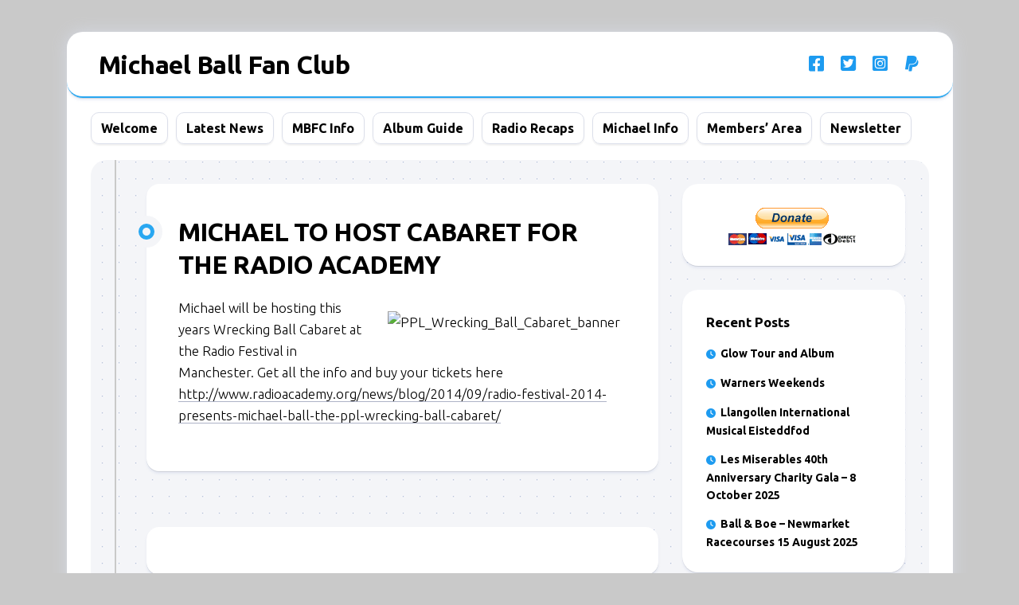

--- FILE ---
content_type: text/html; charset=UTF-8
request_url: https://mbfc.uk/michael-to-host-cabaret-for-the-radio-academy/
body_size: 10379
content:
<!DOCTYPE html> 
<html class="no-js" lang="en-GB">

<head>
	<meta charset="UTF-8">
	<meta name="viewport" content="width=device-width, initial-scale=1.0">
	<link rel="profile" href="https://gmpg.org/xfn/11">
		
	<title>MICHAEL TO HOST CABARET FOR THE RADIO ACADEMY &#8211; Michael Ball Fan Club</title>
<meta name='robots' content='max-image-preview:large' />
<meta name="dlm-version" content="5.1.6"><script>document.documentElement.className = document.documentElement.className.replace("no-js","js");</script>
<link rel='dns-prefetch' href='//fonts.googleapis.com' />
<link rel="alternate" type="application/rss+xml" title="Michael Ball Fan Club &raquo; Feed" href="https://mbfc.uk/feed/" />
<link rel="alternate" title="oEmbed (JSON)" type="application/json+oembed" href="https://mbfc.uk/wp-json/oembed/1.0/embed?url=https%3A%2F%2Fmbfc.uk%2Fmichael-to-host-cabaret-for-the-radio-academy%2F" />
<link rel="alternate" title="oEmbed (XML)" type="text/xml+oembed" href="https://mbfc.uk/wp-json/oembed/1.0/embed?url=https%3A%2F%2Fmbfc.uk%2Fmichael-to-host-cabaret-for-the-radio-academy%2F&#038;format=xml" />
<style id='wp-img-auto-sizes-contain-inline-css' type='text/css'>
img:is([sizes=auto i],[sizes^="auto," i]){contain-intrinsic-size:3000px 1500px}
/*# sourceURL=wp-img-auto-sizes-contain-inline-css */
</style>
<style id='wp-emoji-styles-inline-css' type='text/css'>

	img.wp-smiley, img.emoji {
		display: inline !important;
		border: none !important;
		box-shadow: none !important;
		height: 1em !important;
		width: 1em !important;
		margin: 0 0.07em !important;
		vertical-align: -0.1em !important;
		background: none !important;
		padding: 0 !important;
	}
/*# sourceURL=wp-emoji-styles-inline-css */
</style>
<style id='wp-block-library-inline-css' type='text/css'>
:root{--wp-block-synced-color:#7a00df;--wp-block-synced-color--rgb:122,0,223;--wp-bound-block-color:var(--wp-block-synced-color);--wp-editor-canvas-background:#ddd;--wp-admin-theme-color:#007cba;--wp-admin-theme-color--rgb:0,124,186;--wp-admin-theme-color-darker-10:#006ba1;--wp-admin-theme-color-darker-10--rgb:0,107,160.5;--wp-admin-theme-color-darker-20:#005a87;--wp-admin-theme-color-darker-20--rgb:0,90,135;--wp-admin-border-width-focus:2px}@media (min-resolution:192dpi){:root{--wp-admin-border-width-focus:1.5px}}.wp-element-button{cursor:pointer}:root .has-very-light-gray-background-color{background-color:#eee}:root .has-very-dark-gray-background-color{background-color:#313131}:root .has-very-light-gray-color{color:#eee}:root .has-very-dark-gray-color{color:#313131}:root .has-vivid-green-cyan-to-vivid-cyan-blue-gradient-background{background:linear-gradient(135deg,#00d084,#0693e3)}:root .has-purple-crush-gradient-background{background:linear-gradient(135deg,#34e2e4,#4721fb 50%,#ab1dfe)}:root .has-hazy-dawn-gradient-background{background:linear-gradient(135deg,#faaca8,#dad0ec)}:root .has-subdued-olive-gradient-background{background:linear-gradient(135deg,#fafae1,#67a671)}:root .has-atomic-cream-gradient-background{background:linear-gradient(135deg,#fdd79a,#004a59)}:root .has-nightshade-gradient-background{background:linear-gradient(135deg,#330968,#31cdcf)}:root .has-midnight-gradient-background{background:linear-gradient(135deg,#020381,#2874fc)}:root{--wp--preset--font-size--normal:16px;--wp--preset--font-size--huge:42px}.has-regular-font-size{font-size:1em}.has-larger-font-size{font-size:2.625em}.has-normal-font-size{font-size:var(--wp--preset--font-size--normal)}.has-huge-font-size{font-size:var(--wp--preset--font-size--huge)}.has-text-align-center{text-align:center}.has-text-align-left{text-align:left}.has-text-align-right{text-align:right}.has-fit-text{white-space:nowrap!important}#end-resizable-editor-section{display:none}.aligncenter{clear:both}.items-justified-left{justify-content:flex-start}.items-justified-center{justify-content:center}.items-justified-right{justify-content:flex-end}.items-justified-space-between{justify-content:space-between}.screen-reader-text{border:0;clip-path:inset(50%);height:1px;margin:-1px;overflow:hidden;padding:0;position:absolute;width:1px;word-wrap:normal!important}.screen-reader-text:focus{background-color:#ddd;clip-path:none;color:#444;display:block;font-size:1em;height:auto;left:5px;line-height:normal;padding:15px 23px 14px;text-decoration:none;top:5px;width:auto;z-index:100000}html :where(.has-border-color){border-style:solid}html :where([style*=border-top-color]){border-top-style:solid}html :where([style*=border-right-color]){border-right-style:solid}html :where([style*=border-bottom-color]){border-bottom-style:solid}html :where([style*=border-left-color]){border-left-style:solid}html :where([style*=border-width]){border-style:solid}html :where([style*=border-top-width]){border-top-style:solid}html :where([style*=border-right-width]){border-right-style:solid}html :where([style*=border-bottom-width]){border-bottom-style:solid}html :where([style*=border-left-width]){border-left-style:solid}html :where(img[class*=wp-image-]){height:auto;max-width:100%}:where(figure){margin:0 0 1em}html :where(.is-position-sticky){--wp-admin--admin-bar--position-offset:var(--wp-admin--admin-bar--height,0px)}@media screen and (max-width:600px){html :where(.is-position-sticky){--wp-admin--admin-bar--position-offset:0px}}

/*# sourceURL=wp-block-library-inline-css */
</style><style id='global-styles-inline-css' type='text/css'>
:root{--wp--preset--aspect-ratio--square: 1;--wp--preset--aspect-ratio--4-3: 4/3;--wp--preset--aspect-ratio--3-4: 3/4;--wp--preset--aspect-ratio--3-2: 3/2;--wp--preset--aspect-ratio--2-3: 2/3;--wp--preset--aspect-ratio--16-9: 16/9;--wp--preset--aspect-ratio--9-16: 9/16;--wp--preset--color--black: #000000;--wp--preset--color--cyan-bluish-gray: #abb8c3;--wp--preset--color--white: #ffffff;--wp--preset--color--pale-pink: #f78da7;--wp--preset--color--vivid-red: #cf2e2e;--wp--preset--color--luminous-vivid-orange: #ff6900;--wp--preset--color--luminous-vivid-amber: #fcb900;--wp--preset--color--light-green-cyan: #7bdcb5;--wp--preset--color--vivid-green-cyan: #00d084;--wp--preset--color--pale-cyan-blue: #8ed1fc;--wp--preset--color--vivid-cyan-blue: #0693e3;--wp--preset--color--vivid-purple: #9b51e0;--wp--preset--gradient--vivid-cyan-blue-to-vivid-purple: linear-gradient(135deg,rgb(6,147,227) 0%,rgb(155,81,224) 100%);--wp--preset--gradient--light-green-cyan-to-vivid-green-cyan: linear-gradient(135deg,rgb(122,220,180) 0%,rgb(0,208,130) 100%);--wp--preset--gradient--luminous-vivid-amber-to-luminous-vivid-orange: linear-gradient(135deg,rgb(252,185,0) 0%,rgb(255,105,0) 100%);--wp--preset--gradient--luminous-vivid-orange-to-vivid-red: linear-gradient(135deg,rgb(255,105,0) 0%,rgb(207,46,46) 100%);--wp--preset--gradient--very-light-gray-to-cyan-bluish-gray: linear-gradient(135deg,rgb(238,238,238) 0%,rgb(169,184,195) 100%);--wp--preset--gradient--cool-to-warm-spectrum: linear-gradient(135deg,rgb(74,234,220) 0%,rgb(151,120,209) 20%,rgb(207,42,186) 40%,rgb(238,44,130) 60%,rgb(251,105,98) 80%,rgb(254,248,76) 100%);--wp--preset--gradient--blush-light-purple: linear-gradient(135deg,rgb(255,206,236) 0%,rgb(152,150,240) 100%);--wp--preset--gradient--blush-bordeaux: linear-gradient(135deg,rgb(254,205,165) 0%,rgb(254,45,45) 50%,rgb(107,0,62) 100%);--wp--preset--gradient--luminous-dusk: linear-gradient(135deg,rgb(255,203,112) 0%,rgb(199,81,192) 50%,rgb(65,88,208) 100%);--wp--preset--gradient--pale-ocean: linear-gradient(135deg,rgb(255,245,203) 0%,rgb(182,227,212) 50%,rgb(51,167,181) 100%);--wp--preset--gradient--electric-grass: linear-gradient(135deg,rgb(202,248,128) 0%,rgb(113,206,126) 100%);--wp--preset--gradient--midnight: linear-gradient(135deg,rgb(2,3,129) 0%,rgb(40,116,252) 100%);--wp--preset--font-size--small: 13px;--wp--preset--font-size--medium: 20px;--wp--preset--font-size--large: 36px;--wp--preset--font-size--x-large: 42px;--wp--preset--spacing--20: 0.44rem;--wp--preset--spacing--30: 0.67rem;--wp--preset--spacing--40: 1rem;--wp--preset--spacing--50: 1.5rem;--wp--preset--spacing--60: 2.25rem;--wp--preset--spacing--70: 3.38rem;--wp--preset--spacing--80: 5.06rem;--wp--preset--shadow--natural: 6px 6px 9px rgba(0, 0, 0, 0.2);--wp--preset--shadow--deep: 12px 12px 50px rgba(0, 0, 0, 0.4);--wp--preset--shadow--sharp: 6px 6px 0px rgba(0, 0, 0, 0.2);--wp--preset--shadow--outlined: 6px 6px 0px -3px rgb(255, 255, 255), 6px 6px rgb(0, 0, 0);--wp--preset--shadow--crisp: 6px 6px 0px rgb(0, 0, 0);}:where(.is-layout-flex){gap: 0.5em;}:where(.is-layout-grid){gap: 0.5em;}body .is-layout-flex{display: flex;}.is-layout-flex{flex-wrap: wrap;align-items: center;}.is-layout-flex > :is(*, div){margin: 0;}body .is-layout-grid{display: grid;}.is-layout-grid > :is(*, div){margin: 0;}:where(.wp-block-columns.is-layout-flex){gap: 2em;}:where(.wp-block-columns.is-layout-grid){gap: 2em;}:where(.wp-block-post-template.is-layout-flex){gap: 1.25em;}:where(.wp-block-post-template.is-layout-grid){gap: 1.25em;}.has-black-color{color: var(--wp--preset--color--black) !important;}.has-cyan-bluish-gray-color{color: var(--wp--preset--color--cyan-bluish-gray) !important;}.has-white-color{color: var(--wp--preset--color--white) !important;}.has-pale-pink-color{color: var(--wp--preset--color--pale-pink) !important;}.has-vivid-red-color{color: var(--wp--preset--color--vivid-red) !important;}.has-luminous-vivid-orange-color{color: var(--wp--preset--color--luminous-vivid-orange) !important;}.has-luminous-vivid-amber-color{color: var(--wp--preset--color--luminous-vivid-amber) !important;}.has-light-green-cyan-color{color: var(--wp--preset--color--light-green-cyan) !important;}.has-vivid-green-cyan-color{color: var(--wp--preset--color--vivid-green-cyan) !important;}.has-pale-cyan-blue-color{color: var(--wp--preset--color--pale-cyan-blue) !important;}.has-vivid-cyan-blue-color{color: var(--wp--preset--color--vivid-cyan-blue) !important;}.has-vivid-purple-color{color: var(--wp--preset--color--vivid-purple) !important;}.has-black-background-color{background-color: var(--wp--preset--color--black) !important;}.has-cyan-bluish-gray-background-color{background-color: var(--wp--preset--color--cyan-bluish-gray) !important;}.has-white-background-color{background-color: var(--wp--preset--color--white) !important;}.has-pale-pink-background-color{background-color: var(--wp--preset--color--pale-pink) !important;}.has-vivid-red-background-color{background-color: var(--wp--preset--color--vivid-red) !important;}.has-luminous-vivid-orange-background-color{background-color: var(--wp--preset--color--luminous-vivid-orange) !important;}.has-luminous-vivid-amber-background-color{background-color: var(--wp--preset--color--luminous-vivid-amber) !important;}.has-light-green-cyan-background-color{background-color: var(--wp--preset--color--light-green-cyan) !important;}.has-vivid-green-cyan-background-color{background-color: var(--wp--preset--color--vivid-green-cyan) !important;}.has-pale-cyan-blue-background-color{background-color: var(--wp--preset--color--pale-cyan-blue) !important;}.has-vivid-cyan-blue-background-color{background-color: var(--wp--preset--color--vivid-cyan-blue) !important;}.has-vivid-purple-background-color{background-color: var(--wp--preset--color--vivid-purple) !important;}.has-black-border-color{border-color: var(--wp--preset--color--black) !important;}.has-cyan-bluish-gray-border-color{border-color: var(--wp--preset--color--cyan-bluish-gray) !important;}.has-white-border-color{border-color: var(--wp--preset--color--white) !important;}.has-pale-pink-border-color{border-color: var(--wp--preset--color--pale-pink) !important;}.has-vivid-red-border-color{border-color: var(--wp--preset--color--vivid-red) !important;}.has-luminous-vivid-orange-border-color{border-color: var(--wp--preset--color--luminous-vivid-orange) !important;}.has-luminous-vivid-amber-border-color{border-color: var(--wp--preset--color--luminous-vivid-amber) !important;}.has-light-green-cyan-border-color{border-color: var(--wp--preset--color--light-green-cyan) !important;}.has-vivid-green-cyan-border-color{border-color: var(--wp--preset--color--vivid-green-cyan) !important;}.has-pale-cyan-blue-border-color{border-color: var(--wp--preset--color--pale-cyan-blue) !important;}.has-vivid-cyan-blue-border-color{border-color: var(--wp--preset--color--vivid-cyan-blue) !important;}.has-vivid-purple-border-color{border-color: var(--wp--preset--color--vivid-purple) !important;}.has-vivid-cyan-blue-to-vivid-purple-gradient-background{background: var(--wp--preset--gradient--vivid-cyan-blue-to-vivid-purple) !important;}.has-light-green-cyan-to-vivid-green-cyan-gradient-background{background: var(--wp--preset--gradient--light-green-cyan-to-vivid-green-cyan) !important;}.has-luminous-vivid-amber-to-luminous-vivid-orange-gradient-background{background: var(--wp--preset--gradient--luminous-vivid-amber-to-luminous-vivid-orange) !important;}.has-luminous-vivid-orange-to-vivid-red-gradient-background{background: var(--wp--preset--gradient--luminous-vivid-orange-to-vivid-red) !important;}.has-very-light-gray-to-cyan-bluish-gray-gradient-background{background: var(--wp--preset--gradient--very-light-gray-to-cyan-bluish-gray) !important;}.has-cool-to-warm-spectrum-gradient-background{background: var(--wp--preset--gradient--cool-to-warm-spectrum) !important;}.has-blush-light-purple-gradient-background{background: var(--wp--preset--gradient--blush-light-purple) !important;}.has-blush-bordeaux-gradient-background{background: var(--wp--preset--gradient--blush-bordeaux) !important;}.has-luminous-dusk-gradient-background{background: var(--wp--preset--gradient--luminous-dusk) !important;}.has-pale-ocean-gradient-background{background: var(--wp--preset--gradient--pale-ocean) !important;}.has-electric-grass-gradient-background{background: var(--wp--preset--gradient--electric-grass) !important;}.has-midnight-gradient-background{background: var(--wp--preset--gradient--midnight) !important;}.has-small-font-size{font-size: var(--wp--preset--font-size--small) !important;}.has-medium-font-size{font-size: var(--wp--preset--font-size--medium) !important;}.has-large-font-size{font-size: var(--wp--preset--font-size--large) !important;}.has-x-large-font-size{font-size: var(--wp--preset--font-size--x-large) !important;}
/*# sourceURL=global-styles-inline-css */
</style>

<style id='classic-theme-styles-inline-css' type='text/css'>
/*! This file is auto-generated */
.wp-block-button__link{color:#fff;background-color:#32373c;border-radius:9999px;box-shadow:none;text-decoration:none;padding:calc(.667em + 2px) calc(1.333em + 2px);font-size:1.125em}.wp-block-file__button{background:#32373c;color:#fff;text-decoration:none}
/*# sourceURL=/wp-includes/css/classic-themes.min.css */
</style>
<link rel='stylesheet' id='passster-public-css' href='https://mbfc.uk/wp-content/plugins/content-protector/assets/public/passster-public.min.css?ver=4.2.25' type='text/css' media='all' />
<link rel='stylesheet' id='blogstream-style-css' href='https://mbfc.uk/wp-content/themes/blogstream/style.css?ver=597d579e74c56486430d13ad3d1d5bab' type='text/css' media='all' />
<style id='blogstream-style-inline-css' type='text/css'>
body { font-family: "Ubuntu", Arial, sans-serif; }
.full-width #wrapper { max-width: 1113px; }

#header .social-links .social-tooltip:hover,
.entry-header .entry-title a:hover,
.entry-meta .entry-comments,
.entry-grid .entry-comments,
.entry-list .entry-comments,
.sidebar .post-nav li a:hover span,
.alx-tabs-nav li.active a,
.alx-tab li:hover .tab-item-title a,
.alx-tab li:hover .tab-item-comment a,
.alx-posts li:hover .post-item-title a,
.featured-item:hover .featured-item-title,
#theme-toggle i,
.card-header-title,
.mini-card-title a:hover,
.mini-card-category a { color: #29a7f1; }

#profile,
.nav-menu:not(.mobile) .menu > li.current_page_item > span, 
.nav-menu:not(.mobile) .menu > li.current-menu-item > span, 
.nav-menu:not(.mobile) .menu > li.current-menu-ancestor > span, 
.nav-menu:not(.mobile) .menu > li.current-post-parent > span,
.entry-line-bullet,
.post-tags a:hover,
.slick-featured-nav .slick-prev,
.slick-featured-nav .slick-next,
.slick-featured-nav .slick-prev:hover,
.slick-featured-nav .slick-next:hover,
.slick-featured-nav .slick-prev:focus,
.slick-featured-nav .slick-next:focus,
.featured-item-content:before,
.card-articles:after,
.card-header:before,
#theme-toggle-btn:before { background-color: #29a7f1; }

.slick-featured .slick-dots .slick-active button { border-color: #29a7f1; }

#header,
.alx-tabs-nav li.active a { border-bottom-color: #29a7f1; }
				
.site-title a img { max-height: 200px; }
.site-title a, .site-description { color: #blank; }

/*# sourceURL=blogstream-style-inline-css */
</style>
<link rel='stylesheet' id='blogstream-responsive-css' href='https://mbfc.uk/wp-content/themes/blogstream/responsive.css?ver=597d579e74c56486430d13ad3d1d5bab' type='text/css' media='all' />
<link rel='stylesheet' id='blogstream-font-awesome-css' href='https://mbfc.uk/wp-content/themes/blogstream/fonts/all.min.css?ver=597d579e74c56486430d13ad3d1d5bab' type='text/css' media='all' />
<link rel='stylesheet' id='ubuntu-css' href='//fonts.googleapis.com/css?family=Ubuntu%3A400%2C400italic%2C300italic%2C300%2C700&#038;subset=latin%2Clatin-ext&#038;ver=597d579e74c56486430d13ad3d1d5bab' type='text/css' media='all' />
<link rel='stylesheet' id='easy_table_style-css' href='https://mbfc.uk/wp-content/plugins/easy-table/themes/default/style.css?ver=1.8' type='text/css' media='all' />
<link rel='stylesheet' id='gmedia-global-frontend-css' href='https://mbfc.uk/wp-content/plugins/grand-media/assets/gmedia.global.front.css?ver=1.15.0' type='text/css' media='all' />
<script type="text/javascript" src="https://mbfc.uk/wp-includes/js/jquery/jquery.min.js?ver=3.7.1" id="jquery-core-js"></script>
<script type="text/javascript" src="https://mbfc.uk/wp-includes/js/jquery/jquery-migrate.min.js?ver=3.4.1" id="jquery-migrate-js"></script>
<script type="text/javascript" src="https://mbfc.uk/wp-includes/js/dist/hooks.min.js?ver=dd5603f07f9220ed27f1" id="wp-hooks-js"></script>
<script type="text/javascript" src="https://mbfc.uk/wp-includes/js/dist/i18n.min.js?ver=c26c3dc7bed366793375" id="wp-i18n-js"></script>
<script type="text/javascript" id="wp-i18n-js-after">
/* <![CDATA[ */
wp.i18n.setLocaleData( { 'text direction\u0004ltr': [ 'ltr' ] } );
//# sourceURL=wp-i18n-js-after
/* ]]> */
</script>
<script type="text/javascript" src="https://mbfc.uk/wp-includes/js/dist/url.min.js?ver=9e178c9516d1222dc834" id="wp-url-js"></script>
<script type="text/javascript" id="wp-api-fetch-js-translations">
/* <![CDATA[ */
( function( domain, translations ) {
	var localeData = translations.locale_data[ domain ] || translations.locale_data.messages;
	localeData[""].domain = domain;
	wp.i18n.setLocaleData( localeData, domain );
} )( "default", {"translation-revision-date":"2025-12-15 12:18:56+0000","generator":"GlotPress\/4.0.3","domain":"messages","locale_data":{"messages":{"":{"domain":"messages","plural-forms":"nplurals=2; plural=n != 1;","lang":"en_GB"},"Could not get a valid response from the server.":["Could not get a valid response from the server."],"Unable to connect. Please check your Internet connection.":["Unable to connect. Please check your Internet connection."],"Media upload failed. If this is a photo or a large image, please scale it down and try again.":["Media upload failed. If this is a photo or a large image, please scale it down and try again."],"The response is not a valid JSON response.":["The response is not a valid JSON response."]}},"comment":{"reference":"wp-includes\/js\/dist\/api-fetch.js"}} );
//# sourceURL=wp-api-fetch-js-translations
/* ]]> */
</script>
<script type="text/javascript" src="https://mbfc.uk/wp-includes/js/dist/api-fetch.min.js?ver=3a4d9af2b423048b0dee" id="wp-api-fetch-js"></script>
<script type="text/javascript" id="wp-api-fetch-js-after">
/* <![CDATA[ */
wp.apiFetch.use( wp.apiFetch.createRootURLMiddleware( "https://mbfc.uk/wp-json/" ) );
wp.apiFetch.nonceMiddleware = wp.apiFetch.createNonceMiddleware( "4217ee5e6e" );
wp.apiFetch.use( wp.apiFetch.nonceMiddleware );
wp.apiFetch.use( wp.apiFetch.mediaUploadMiddleware );
wp.apiFetch.nonceEndpoint = "https://mbfc.uk/wp-admin/admin-ajax.php?action=rest-nonce";
//# sourceURL=wp-api-fetch-js-after
/* ]]> */
</script>
<script type="text/javascript" src="https://mbfc.uk/wp-content/plugins/content-protector/assets/public/cookie.js?ver=4.2.25" id="passster-cookie-js"></script>
<script type="text/javascript" id="passster-public-js-extra">
/* <![CDATA[ */
var ps_ajax = {"ajax_url":"https://mbfc.uk/wp-admin/admin-ajax.php","nonce":"0222b0bf09","hash_nonce":"9f0c7241e6","logout_nonce":"859b07c3d4","post_id":"15515","shortcodes":[],"permalink":"https://mbfc.uk/michael-to-host-cabaret-for-the-radio-academy/","cookie_duration_unit":"days","cookie_duration":"1","disable_cookie":"","unlock_mode":"1"};
//# sourceURL=passster-public-js-extra
/* ]]> */
</script>
<script type="text/javascript" src="https://mbfc.uk/wp-content/plugins/content-protector/assets/public/passster-public.min.js?ver=4.2.25" id="passster-public-js"></script>
<script type="text/javascript" src="https://mbfc.uk/wp-content/plugins/content-protector/assets/public/password-typing.js?ver=4.2.25" id="password-typing-js"></script>
<script type="text/javascript" src="https://mbfc.uk/wp-content/themes/blogstream/js/slick.min.js?ver=597d579e74c56486430d13ad3d1d5bab" id="blogstream-slick-js"></script>
<link rel="https://api.w.org/" href="https://mbfc.uk/wp-json/" /><link rel="alternate" title="JSON" type="application/json" href="https://mbfc.uk/wp-json/wp/v2/posts/15515" /><link rel="EditURI" type="application/rsd+xml" title="RSD" href="https://mbfc.uk/xmlrpc.php?rsd" />
<link rel="canonical" href="https://mbfc.uk/michael-to-host-cabaret-for-the-radio-academy/" />
		<style type="text/css">
			.comments-link {
				display: none;
			}
					</style>
		<!-- Hide Comments plugin -->
		 <style> #h5vpQuickPlayer { width: 100%; max-width: 100%; margin: 0 auto; } </style>         <style>
            .passster-form {
                max-width: 700px !important;
                        }

            .passster-form > form {
                background: #ffffff;
                padding: 20px 20px 20px 20px;
                margin: 0px 0px 0px 0px;
                border-radius: px;
            }

            .passster-form .ps-form-headline {
                font-size: 24px;
                font-weight: 500;
                color: #29a7f1;
            }

            .passster-form p {
                font-size: 16px;
                font-weight: 300;
                color: #000;
            }

            .passster-submit, .passster-submit-recaptcha,
			.passster-submit, .passster-submit-turnstile {
                background: #29a7f1;
                padding: 10px 10px 10px 10px;
                margin: 0px 0px 0px 0px;
                border-radius: px;
                font-size: 12px;
                font-weight: 400;
                color: #fff;
            }

            .passster-submit:hover, .passster-submit-recaptcha:hover,
            .passster-submit:hover, .passster-submit-turnstile:hover {
                background: #000;
                color: #fff;
            }
        </style>
		
<!-- <meta name="GmediaGallery" version="1.24.1/1.8.0" license="3450:1sl-3d92-cef1-49de" /> -->
<style type="text/css" id="custom-background-css">
body.custom-background { background-color: #c9c9c9; }
</style>
	<link rel="icon" href="https://mbfc.uk/wp-content/uploads/2024/07/cropped-OTB75-300x300-1-32x32.png" sizes="32x32" />
<link rel="icon" href="https://mbfc.uk/wp-content/uploads/2024/07/cropped-OTB75-300x300-1-192x192.png" sizes="192x192" />
<link rel="apple-touch-icon" href="https://mbfc.uk/wp-content/uploads/2024/07/cropped-OTB75-300x300-1-180x180.png" />
<meta name="msapplication-TileImage" content="https://mbfc.uk/wp-content/uploads/2024/07/cropped-OTB75-300x300-1-270x270.png" />
		<style type="text/css" id="wp-custom-css">
			.themeform input[type="button"], .themeform input[type="reset"], .themeform input[type="submit"], .themeform button[type="button"], .themeform button[type="reset"], .themeform button[type="submit"] {
    background: #1d9bf0;
}

.widget > ul li:before, .widget > ul li a:before, .widget > div > ul li a:before, .widget_calendar caption:before, .fa-facebook-square:before, .fa-twitter-square:before, .fa-instagram-square:before, .fa-paypal:before, .fa-angle-up:before {
    color: #1d9bf0;
}

body, p, h1, h2, h3, h4, h5, a, .widget a, label, .wp-pagenavi a, .wp-pagenavi span  {
	color: black !important;
}

.entry-line, .wrap-entry-line:first-child .entry-line:before, .wrap-entry-line:last-child .entry-line:before {
	background-color: #c9c9c9 !important;
	background: #c9c9c9 !important;
}

.entry-line-inner {
	border-top: black;
	border-left: black;
}

.wp-pagenavi a {
	border-top:	
}

.entry-line-bullet {
	border: 10px solid cream
}

.entry-meta-inner, .tabs, .paypal-button-number-1 {
    display: none; !important
}

#credit p:before {
		  content: url(https://img.shields.io/badge/powered%20by-wordpress-32373c?style=for-the-badge&color-32373c&logo=wordpress) 
url(https://img.shields.io/badge/tech%20support%20by-level1tech.support-29a7f1&?color=29a7f1&style=for-the-badge&logo=Server%20Fault&logoColor=white2) !important;	
}

#credit p {
	font-size: 0 !important;	
}
		</style>
		<style id="kirki-inline-styles"></style></head>

<body data-rsssl=1 class="wp-singular post-template-default single single-post postid-15515 single-format-standard custom-background wp-theme-blogstream col-2cl full-width mobile-menu invert-dark-logo logged-out">



<a class="skip-link screen-reader-text" href="#page">Skip to content</a>

<div id="wrapper">

	<div id="header-sticky">
		<header id="header" class="hide-on-scroll-down nav-menu-dropdown-left">

			<div class="pad group">

				<p class="site-title"><a href="https://mbfc.uk/" rel="home">Michael Ball Fan Club</a></p>
								
									<ul class="social-links"><li><a rel="nofollow" class="social-tooltip" title="Facebook Group" href="https://www.facebook.com/groups/michaelballfanclub" target="_blank"><i class="fab fa-facebook-square" ></i></a></li><li><a rel="nofollow" class="social-tooltip" title="Twitter" href="https://www.twitter.com/mbfanclub" target="_blank"><i class="fab fa-twitter-square" ></i></a></li><li><a rel="nofollow" class="social-tooltip" title="Instagram" href="https://www.instagram.com/michaelballfc" target="_blank"><i class="fab fa-instagram-square" ></i></a></li><li><a rel="nofollow" class="social-tooltip" title="PayPal" href="https://www.paypal.com/paypalme/mbfc" target="_blank"><i class="fab fa-paypal" ></i></a></li></ul>								
			</div>
			
		</header><!--/#header-->
	</div><!--/#header-sticky-->

	<div id="header-bottom" class="group">
	
					<div id="wrap-nav-header" class="wrap-nav">
						<nav id="nav-header-nav" class="main-navigation nav-menu">
			<button class="menu-toggle" aria-controls="primary-menu" aria-expanded="false">
				<span class="screen-reader-text">Expand Menu</span><div class="menu-toggle-icon"><span></span><span></span><span></span></div>			</button>
			<div class="menu-menu-1-container"><ul id="nav-header" class="menu"><li id="menu-item-17053" class="menu-item menu-item-type-post_type menu-item-object-page menu-item-home menu-item-17053"><span class="menu-item-wrapper"><a href="https://mbfc.uk/">Welcome</a></span></li>
<li id="menu-item-17032" class="menu-item menu-item-type-post_type menu-item-object-page current_page_parent menu-item-17032"><span class="menu-item-wrapper"><a href="https://mbfc.uk/latest-news/"><span class="screen-reader-text">Current Page Parent </span>Latest News</a></span></li>
<li id="menu-item-17034" class="menu-item menu-item-type-post_type menu-item-object-page menu-item-17034"><span class="menu-item-wrapper"><a href="https://mbfc.uk/mbfc-info/">MBFC Info</a></span></li>
<li id="menu-item-20841" class="menu-item menu-item-type-post_type menu-item-object-page menu-item-20841"><span class="menu-item-wrapper"><a href="https://mbfc.uk/album-guide/">Album Guide</a></span></li>
<li id="menu-item-21560" class="menu-item menu-item-type-post_type menu-item-object-page menu-item-21560"><span class="menu-item-wrapper"><a href="https://mbfc.uk/radio-recaps/">Radio Recaps</a></span></li>
<li id="menu-item-17043" class="menu-item menu-item-type-post_type menu-item-object-page menu-item-17043"><span class="menu-item-wrapper"><a href="https://mbfc.uk/michael-info/">Michael Info</a></span></li>
<li id="menu-item-17039" class="menu-item menu-item-type-post_type menu-item-object-page menu-item-17039"><span class="menu-item-wrapper"><a href="https://mbfc.uk/members-area/">Members&#8217; Area</a></span></li>
<li id="menu-item-22063" class="menu-item menu-item-type-post_type menu-item-object-page menu-item-22063"><span class="menu-item-wrapper"><a href="https://mbfc.uk/newsletter-signup/">Newsletter</a></span></li>
</ul></div>		</nav>
					</div>
				
					<div id="wrap-nav-mobile" class="wrap-nav">
						<nav id="nav-mobile-nav" class="main-navigation nav-menu">
			<button class="menu-toggle" aria-controls="primary-menu" aria-expanded="false">
				<span class="screen-reader-text">Expand Menu</span><div class="menu-toggle-icon"><span></span><span></span><span></span></div>			</button>
			<div class="menu-menu-1-container"><ul id="nav-mobile" class="menu"><li class="menu-item menu-item-type-post_type menu-item-object-page menu-item-home menu-item-17053"><span class="menu-item-wrapper"><a href="https://mbfc.uk/">Welcome</a></span></li>
<li class="menu-item menu-item-type-post_type menu-item-object-page current_page_parent menu-item-17032"><span class="menu-item-wrapper"><a href="https://mbfc.uk/latest-news/"><span class="screen-reader-text">Current Page Parent </span>Latest News</a></span></li>
<li class="menu-item menu-item-type-post_type menu-item-object-page menu-item-17034"><span class="menu-item-wrapper"><a href="https://mbfc.uk/mbfc-info/">MBFC Info</a></span></li>
<li class="menu-item menu-item-type-post_type menu-item-object-page menu-item-20841"><span class="menu-item-wrapper"><a href="https://mbfc.uk/album-guide/">Album Guide</a></span></li>
<li class="menu-item menu-item-type-post_type menu-item-object-page menu-item-21560"><span class="menu-item-wrapper"><a href="https://mbfc.uk/radio-recaps/">Radio Recaps</a></span></li>
<li class="menu-item menu-item-type-post_type menu-item-object-page menu-item-17043"><span class="menu-item-wrapper"><a href="https://mbfc.uk/michael-info/">Michael Info</a></span></li>
<li class="menu-item menu-item-type-post_type menu-item-object-page menu-item-17039"><span class="menu-item-wrapper"><a href="https://mbfc.uk/members-area/">Members&#8217; Area</a></span></li>
<li class="menu-item menu-item-type-post_type menu-item-object-page menu-item-22063"><span class="menu-item-wrapper"><a href="https://mbfc.uk/newsletter-signup/">Newsletter</a></span></li>
</ul></div>		</nav>
					</div>
				
				
				
	</div><!--/#header-bottom-->

	<div id="wrapper-inner">

				
		

		
		<div class="container" id="page">
			<div class="container-inner">			
				<div class="main">
					<div class="main-inner group">

<div class="content">
	
	<div class="entry-wrap">
	
			<article id="post-15515" class="wrap-entry-line post-15515 post type-post status-publish format-standard hentry category-news">	
			
			<div class="entry-line">
				<div class="entry-line-inner">
					<div class="entry-line-bullet">
						<div class="entry-line-bullet-inner"></div>
					</div>
				</div>
			</div>
			
			<div class="post-wrapper entry-line-entry group">
				<header class="entry-header group">
					<h1 class="entry-title">MICHAEL TO HOST CABARET FOR THE RADIO ACADEMY</h1>
				</header>
				<div class="entry-media">
																				</div>
				<div class="entry-content">
					<div class="entry themeform">	
						<p><img decoding="async" class="alignright size-medium wp-image-15519" src="https://mbfc.biz/site/wp-content/uploads/2014/09/PPL_Wrecking_Ball_Cabaret_banner-300x103.png" alt="PPL_Wrecking_Ball_Cabaret_banner" width="300" height="103" />Michael will be hosting this years Wrecking Ball Cabaret at the Radio Festival in Manchester. Get all the info and buy your tickets here<br />
<a href="http://www.radioacademy.org/news/blog/2014/09/radio-festival-2014-presents-michael-ball-the-ppl-wrecking-ball-cabaret/" target="_blank" rel="nofollow nofollow">http://www.radioacademy.org/news/blog/2014/09/radio-festival-2014-presents-michael-ball-the-ppl-wrecking-ball-cabaret/</a></p>
												<div class="clear"></div>
																		
					</div><!--/.entry-->
				</div>
				
			</div>
			
			<div class="entry-meta group">
				<div class="entry-meta-inner">
					<span class="posted-on">25/09/2014</span>
					<span class="byline">by <span class="author"><a href="https://mbfc.uk/author/mbfcgill/" title="Posts by mbfcGill" rel="author">mbfcGill</a></span></span>
					<span class="entry-category"><a href="https://mbfc.uk/category/news/" rel="category tag">Latest News</a></span>
									</div>
			</div>
			
			<div class="post-wrapper entry-line-entry group">
				<div class="entry-footer group">

										
					
										
										
				</div>
			</div>

		</article><!--/.post-->
		
	</div>
	
</div><!--/.content-->


	<div class="sidebar s1">

		<div class="sidebar-content">
		
						
			
			<div id="custom_html-3" class="widget_text widget widget_custom_html"><div class="textwidget custom-html-widget"><center>
<form action="https://www.paypal.com/donate" method="post" target="_top">
<input type="hidden" name="hosted_button_id" value="SKKF5APV78ZAE" />
<input type="image" src="https://www.paypalobjects.com/en_US/GB/i/btn/btn_donateCC_LG.gif" border="0" name="submit" title="PayPal - The safer, easier way to pay online!" alt="Donate with PayPal button" />
<img alt="" border="0" src="https://www.paypal.com/en_GB/i/scr/pixel.gif" width="1" height="1" />
</form>
</center></div></div>
		<div id="recent-posts-4" class="widget widget_recent_entries">
		<h3 class="group"><span>Recent Posts</span></h3>
		<ul>
											<li>
					<a href="https://mbfc.uk/glow-tour-and-album/">Glow Tour and Album</a>
									</li>
											<li>
					<a href="https://mbfc.uk/warners-weekends/">Warners Weekends</a>
									</li>
											<li>
					<a href="https://mbfc.uk/llangollen-international-musical-eisteddfod/">Llangollen International Musical Eisteddfod</a>
									</li>
											<li>
					<a href="https://mbfc.uk/les-miserables-40th-anniversary-charity-gala-8-october-2025/">Les Miserables 40th Anniversary Charity Gala &#8211; 8 October 2025</a>
									</li>
											<li>
					<a href="https://mbfc.uk/ball-boe-newmarket-racecourses-15-august-2025/">Ball &#038; Boe &#8211; Newmarket Racecourses 15 August 2025</a>
									</li>
					</ul>

		</div>			
		</div><!--/.sidebar-content-->
		
	</div><!--/.sidebar-->
	

					</div><!--/.main-inner-->
					
				</div><!--/.main-->	
			</div><!--/.container-inner-->
		</div><!--/.container-->
		
		<footer id="footer">

							
						
						
			<div id="footer-bottom">
				
				<a id="back-to-top" href="#"><i class="fas fa-angle-up"></i></a>
					
				<div class="pad group">
					
					<div class="grid one-full">
						
												
						<div id="copyright">
															<p>© Michael Ball Fan Club - 2024</p>
													</div><!--/#copyright-->
						
												<div id="credit">
							<p>Powered by <a href="https://wordpress.org" rel="nofollow">WordPress</a>. Theme by <a href="http://alx.media" rel="nofollow">Alx</a>.</p>
						</div><!--/#credit-->
												
					</div>
					
					<div class="grid one-full">	
											</div>
				
				</div><!--/.pad-->

			</div><!--/#footer-bottom-->

		</footer><!--/#footer-->
	
	</div><!--/#wrapper-inner-->
</div><!--/#wrapper-->

<script type="speculationrules">
{"prefetch":[{"source":"document","where":{"and":[{"href_matches":"/*"},{"not":{"href_matches":["/wp-*.php","/wp-admin/*","/wp-content/uploads/*","/wp-content/*","/wp-content/plugins/*","/wp-content/themes/blogstream/*","/*\\?(.+)"]}},{"not":{"selector_matches":"a[rel~=\"nofollow\"]"}},{"not":{"selector_matches":".no-prefetch, .no-prefetch a"}}]},"eagerness":"conservative"}]}
</script>

    <style>
        /* .plyr__progress input[type=range]::-ms-scrollbar-track {
            box-shadow: none !important;
        }

        .plyr__progress input[type=range]::-webkit-scrollbar-track {
            box-shadow: none !important;
        } */

        .plyr {
            input[type=range]::-webkit-slider-runnable-track {
                box-shadow: none;
            }

            input[type=range]::-moz-range-track {
                box-shadow: none;
            }

            input[type=range]::-ms-track {
                box-shadow: none;
            }
        }
    </style>
	<script>
	/(trident|msie)/i.test(navigator.userAgent)&&document.getElementById&&window.addEventListener&&window.addEventListener("hashchange",function(){var t,e=location.hash.substring(1);/^[A-z0-9_-]+$/.test(e)&&(t=document.getElementById(e))&&(/^(?:a|select|input|button|textarea)$/i.test(t.tagName)||(t.tabIndex=-1),t.focus())},!1);
	</script>
	<script type="text/javascript" id="dlm-xhr-js-extra">
/* <![CDATA[ */
var dlmXHRtranslations = {"error":"An error occurred while trying to download the file. Please try again.","not_found":"Download does not exist.","no_file_path":"No file path defined.","no_file_paths":"No file paths defined.","filetype":"Download is not allowed for this file type.","file_access_denied":"Access denied to this file.","access_denied":"Access denied. You do not have permission to download this file.","security_error":"Something is wrong with the file path.","file_not_found":"File not found."};
//# sourceURL=dlm-xhr-js-extra
/* ]]> */
</script>
<script type="text/javascript" id="dlm-xhr-js-before">
/* <![CDATA[ */
const dlmXHR = {"xhr_links":{"class":["download-link","download-button"]},"prevent_duplicates":true,"ajaxUrl":"https:\/\/mbfc.uk\/wp-admin\/admin-ajax.php"}; dlmXHRinstance = {}; const dlmXHRGlobalLinks = "https://mbfc.uk/download/"; const dlmNonXHRGlobalLinks = []; dlmXHRgif = "https://mbfc.uk/wp-includes/images/spinner.gif"; const dlmXHRProgress = "1"
//# sourceURL=dlm-xhr-js-before
/* ]]> */
</script>
<script type="text/javascript" src="https://mbfc.uk/wp-content/plugins/download-monitor/assets/js/dlm-xhr.min.js?ver=5.1.6" id="dlm-xhr-js"></script>
<script type="text/javascript" src="https://mbfc.uk/wp-content/themes/blogstream/js/jquery.fitvids.js?ver=597d579e74c56486430d13ad3d1d5bab" id="blogstream-fitvids-js"></script>
<script type="text/javascript" src="https://mbfc.uk/wp-content/themes/blogstream/js/jq-sticky-anything.min.js?ver=597d579e74c56486430d13ad3d1d5bab" id="blogstream-jq-sticky-anything-js"></script>
<script type="text/javascript" src="https://mbfc.uk/wp-content/themes/blogstream/js/scripts.js?ver=597d579e74c56486430d13ad3d1d5bab" id="blogstream-scripts-js"></script>
<script type="text/javascript" src="https://mbfc.uk/wp-content/themes/blogstream/js/nav.js?ver=1759654962" id="blogstream-nav-script-js"></script>
<script type="text/javascript" id="gmedia-global-frontend-js-extra">
/* <![CDATA[ */
var GmediaGallery = {"ajaxurl":"https://mbfc.uk/wp-admin/admin-ajax.php","nonce":"3de767d742","upload_dirurl":"https://mbfc.uk/wp-content/grand-media","plugin_dirurl":"https://mbfc.uk/wp-content/grand-media","license":"3450:1sl-3d92-cef1-49de","license2":"85d78f853fa0212b8a83f718fb16204c","google_api_key":""};
//# sourceURL=gmedia-global-frontend-js-extra
/* ]]> */
</script>
<script type="text/javascript" src="https://mbfc.uk/wp-content/plugins/grand-media/assets/gmedia.global.front.js?ver=1.13.0" id="gmedia-global-frontend-js"></script>
<script id="wp-emoji-settings" type="application/json">
{"baseUrl":"https://s.w.org/images/core/emoji/17.0.2/72x72/","ext":".png","svgUrl":"https://s.w.org/images/core/emoji/17.0.2/svg/","svgExt":".svg","source":{"concatemoji":"https://mbfc.uk/wp-includes/js/wp-emoji-release.min.js?ver=597d579e74c56486430d13ad3d1d5bab"}}
</script>
<script type="module">
/* <![CDATA[ */
/*! This file is auto-generated */
const a=JSON.parse(document.getElementById("wp-emoji-settings").textContent),o=(window._wpemojiSettings=a,"wpEmojiSettingsSupports"),s=["flag","emoji"];function i(e){try{var t={supportTests:e,timestamp:(new Date).valueOf()};sessionStorage.setItem(o,JSON.stringify(t))}catch(e){}}function c(e,t,n){e.clearRect(0,0,e.canvas.width,e.canvas.height),e.fillText(t,0,0);t=new Uint32Array(e.getImageData(0,0,e.canvas.width,e.canvas.height).data);e.clearRect(0,0,e.canvas.width,e.canvas.height),e.fillText(n,0,0);const a=new Uint32Array(e.getImageData(0,0,e.canvas.width,e.canvas.height).data);return t.every((e,t)=>e===a[t])}function p(e,t){e.clearRect(0,0,e.canvas.width,e.canvas.height),e.fillText(t,0,0);var n=e.getImageData(16,16,1,1);for(let e=0;e<n.data.length;e++)if(0!==n.data[e])return!1;return!0}function u(e,t,n,a){switch(t){case"flag":return n(e,"\ud83c\udff3\ufe0f\u200d\u26a7\ufe0f","\ud83c\udff3\ufe0f\u200b\u26a7\ufe0f")?!1:!n(e,"\ud83c\udde8\ud83c\uddf6","\ud83c\udde8\u200b\ud83c\uddf6")&&!n(e,"\ud83c\udff4\udb40\udc67\udb40\udc62\udb40\udc65\udb40\udc6e\udb40\udc67\udb40\udc7f","\ud83c\udff4\u200b\udb40\udc67\u200b\udb40\udc62\u200b\udb40\udc65\u200b\udb40\udc6e\u200b\udb40\udc67\u200b\udb40\udc7f");case"emoji":return!a(e,"\ud83e\u1fac8")}return!1}function f(e,t,n,a){let r;const o=(r="undefined"!=typeof WorkerGlobalScope&&self instanceof WorkerGlobalScope?new OffscreenCanvas(300,150):document.createElement("canvas")).getContext("2d",{willReadFrequently:!0}),s=(o.textBaseline="top",o.font="600 32px Arial",{});return e.forEach(e=>{s[e]=t(o,e,n,a)}),s}function r(e){var t=document.createElement("script");t.src=e,t.defer=!0,document.head.appendChild(t)}a.supports={everything:!0,everythingExceptFlag:!0},new Promise(t=>{let n=function(){try{var e=JSON.parse(sessionStorage.getItem(o));if("object"==typeof e&&"number"==typeof e.timestamp&&(new Date).valueOf()<e.timestamp+604800&&"object"==typeof e.supportTests)return e.supportTests}catch(e){}return null}();if(!n){if("undefined"!=typeof Worker&&"undefined"!=typeof OffscreenCanvas&&"undefined"!=typeof URL&&URL.createObjectURL&&"undefined"!=typeof Blob)try{var e="postMessage("+f.toString()+"("+[JSON.stringify(s),u.toString(),c.toString(),p.toString()].join(",")+"));",a=new Blob([e],{type:"text/javascript"});const r=new Worker(URL.createObjectURL(a),{name:"wpTestEmojiSupports"});return void(r.onmessage=e=>{i(n=e.data),r.terminate(),t(n)})}catch(e){}i(n=f(s,u,c,p))}t(n)}).then(e=>{for(const n in e)a.supports[n]=e[n],a.supports.everything=a.supports.everything&&a.supports[n],"flag"!==n&&(a.supports.everythingExceptFlag=a.supports.everythingExceptFlag&&a.supports[n]);var t;a.supports.everythingExceptFlag=a.supports.everythingExceptFlag&&!a.supports.flag,a.supports.everything||((t=a.source||{}).concatemoji?r(t.concatemoji):t.wpemoji&&t.twemoji&&(r(t.twemoji),r(t.wpemoji)))});
//# sourceURL=https://mbfc.uk/wp-includes/js/wp-emoji-loader.min.js
/* ]]> */
</script>
</body>
</html>

--- FILE ---
content_type: image/svg+xml;charset=utf-8
request_url: https://img.shields.io/badge/powered%20by-wordpress-32373c?style=for-the-badge&color-32373c&logo=wordpress
body_size: 999
content:
<svg xmlns="http://www.w3.org/2000/svg" width="227.75" height="28" role="img" aria-label="POWERED BY: WORDPRESS"><title>POWERED BY: WORDPRESS</title><g shape-rendering="crispEdges"><rect width="120.5" height="28" fill="#555"/><rect x="120.5" width="107.25" height="28" fill="#32373c"/></g><g fill="#fff" text-anchor="middle" font-family="Verdana,Geneva,DejaVu Sans,sans-serif" text-rendering="geometricPrecision" font-size="100"><image x="9" y="7" width="14" height="14" href="[data-uri]"/><text transform="scale(.1)" x="687.5" y="175" textLength="795" fill="#fff">POWERED BY</text><text transform="scale(.1)" x="1741.25" y="175" textLength="832.5" fill="#fff" font-weight="bold">WORDPRESS</text></g></svg>

--- FILE ---
content_type: image/svg+xml;charset=utf-8
request_url: https://img.shields.io/badge/tech%20support%20by-level1tech.support-29a7f1&?color=29a7f1&style=for-the-badge&logo=Server%20Fault&logoColor=white2
body_size: 760
content:
<svg xmlns="http://www.w3.org/2000/svg" width="327.25" height="28" role="img" aria-label="TECH SUPPORT BY: LEVEL1TECH.SUPPORT"><title>TECH SUPPORT BY: LEVEL1TECH.SUPPORT</title><g shape-rendering="crispEdges"><rect width="153.75" height="28" fill="#555"/><rect x="153.75" width="173.5" height="28" fill="#29a7f1"/></g><g fill="#fff" text-anchor="middle" font-family="Verdana,Geneva,DejaVu Sans,sans-serif" text-rendering="geometricPrecision" font-size="100"><image x="9" y="7" width="14" height="14" href="[data-uri]"/><text transform="scale(.1)" x="853.75" y="175" textLength="1127.5" fill="#fff">TECH SUPPORT BY</text><text transform="scale(.1)" x="2405" y="175" textLength="1495" fill="#fff" font-weight="bold">LEVEL1TECH.SUPPORT</text></g></svg>